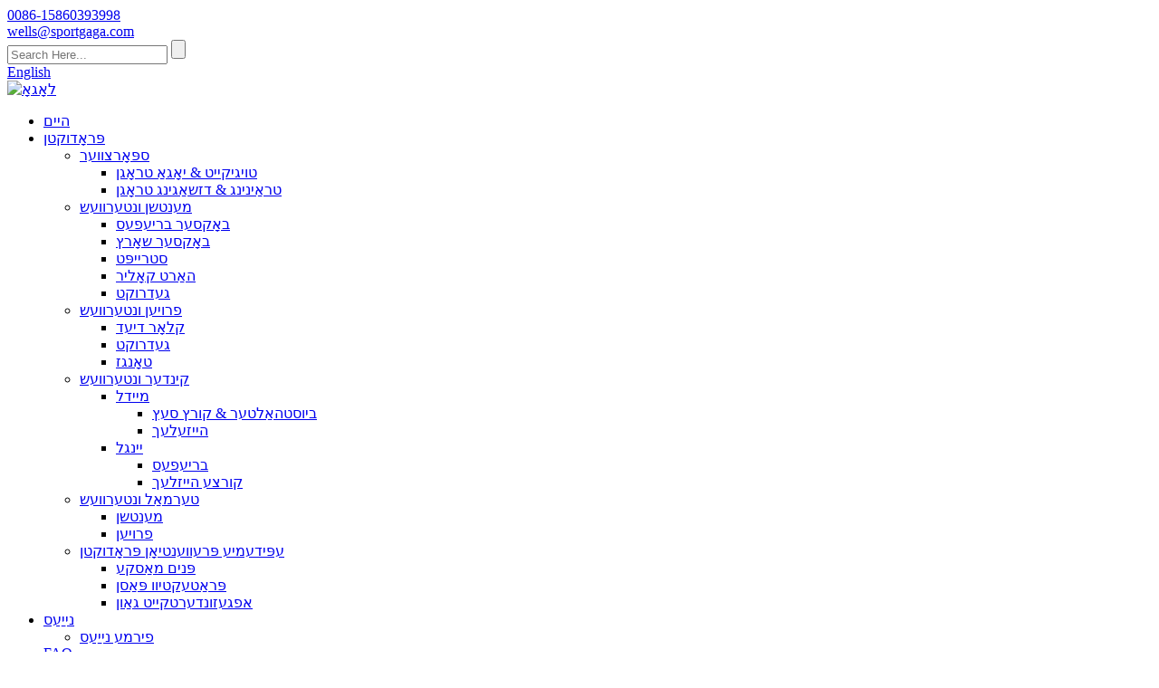

--- FILE ---
content_type: text/html
request_url: http://yi.active-underwear.com/certificate/
body_size: 10989
content:
<!DOCTYPE html> <html dir="ltr" lang="yi"> <head> <title>סערטיפיקאַט - Toptex Garments</title> <meta property="fb:app_id" content="966242223397117" /> <meta http-equiv="Content-Type" content="text/html; charset=UTF-8" /> <meta name="viewport" content="width=device-width,initial-scale=1,minimum-scale=1,maximum-scale=1,user-scalable=no"> <link rel="apple-touch-icon-precomposed" href=""> <meta name="format-detection" content="telephone=no"> <meta name="apple-mobile-web-app-capable" content="yes"> <meta name="apple-mobile-web-app-status-bar-style" content="black"> <meta property="og:url" content="https://www.active-underwear.com/certificate/"/> <meta property="og:title" content="Certificate"/> <meta property="og:description" content="    "/> <meta property="og:type" content="product"/> <meta property="og:site_name" content="https://www.active-underwear.com/"/> <link href="//cdn.goodao.net/active-underwear/style/global/style.css" rel="stylesheet"> <link href="//cdn.goodao.net/active-underwear/style/public/public.css" rel="stylesheet">  <link rel="shortcut icon" href="//cdn.globalso.com/active-underwear/b77e91b4.jpg" /> <meta name="author" content="pat"/> <link rel="alternate" hreflang="fr" href="https://www.active-underwear.com/fr/certificate/" /> <link rel="alternate" hreflang="de" href="https://www.active-underwear.com/de/certificate/" /> <link rel="alternate" hreflang="pt" href="https://www.active-underwear.com/pt/certificate/" /> <link rel="alternate" hreflang="es" href="https://www.active-underwear.com/es/certificate/" /> <link rel="alternate" hreflang="ru" href="https://www.active-underwear.com/ru/certificate/" /> <link rel="alternate" hreflang="ja" href="https://www.active-underwear.com/ja/certificate/" /> <link rel="alternate" hreflang="ko" href="https://www.active-underwear.com/ko/certificate/" /> <link rel="alternate" hreflang="ar" href="https://www.active-underwear.com/ar/certificate/" /> <link rel="alternate" hreflang="ga" href="https://www.active-underwear.com/ga/certificate/" /> <link rel="alternate" hreflang="el" href="https://www.active-underwear.com/el/certificate/" /> <link rel="alternate" hreflang="tr" href="https://www.active-underwear.com/tr/certificate/" /> <link rel="alternate" hreflang="it" href="https://www.active-underwear.com/it/certificate/" /> <link rel="alternate" hreflang="da" href="https://www.active-underwear.com/da/certificate/" /> <link rel="alternate" hreflang="ro" href="https://www.active-underwear.com/ro/certificate/" /> <link rel="alternate" hreflang="id" href="https://www.active-underwear.com/id/certificate/" /> <link rel="alternate" hreflang="cs" href="https://www.active-underwear.com/cs/certificate/" /> <link rel="alternate" hreflang="af" href="https://www.active-underwear.com/af/certificate/" /> <link rel="alternate" hreflang="sv" href="https://www.active-underwear.com/sv/certificate/" /> <link rel="alternate" hreflang="pl" href="https://www.active-underwear.com/pl/certificate/" /> <link rel="alternate" hreflang="eu" href="https://www.active-underwear.com/eu/certificate/" /> <link rel="alternate" hreflang="ca" href="https://www.active-underwear.com/ca/certificate/" /> <link rel="alternate" hreflang="eo" href="https://www.active-underwear.com/eo/certificate/" /> <link rel="alternate" hreflang="hi" href="https://www.active-underwear.com/hi/certificate/" /> <link rel="alternate" hreflang="lo" href="https://www.active-underwear.com/lo/certificate/" /> <link rel="alternate" hreflang="sq" href="https://www.active-underwear.com/sq/certificate/" /> <link rel="alternate" hreflang="am" href="https://www.active-underwear.com/am/certificate/" /> <link rel="alternate" hreflang="hy" href="https://www.active-underwear.com/hy/certificate/" /> <link rel="alternate" hreflang="az" href="https://www.active-underwear.com/az/certificate/" /> <link rel="alternate" hreflang="be" href="https://www.active-underwear.com/be/certificate/" /> <link rel="alternate" hreflang="bn" href="https://www.active-underwear.com/bn/certificate/" /> <link rel="alternate" hreflang="bs" href="https://www.active-underwear.com/bs/certificate/" /> <link rel="alternate" hreflang="bg" href="https://www.active-underwear.com/bg/certificate/" /> <link rel="alternate" hreflang="ceb" href="https://www.active-underwear.com/ceb/certificate/" /> <link rel="alternate" hreflang="ny" href="https://www.active-underwear.com/ny/certificate/" /> <link rel="alternate" hreflang="co" href="https://www.active-underwear.com/co/certificate/" /> <link rel="alternate" hreflang="hr" href="https://www.active-underwear.com/hr/certificate/" /> <link rel="alternate" hreflang="nl" href="https://www.active-underwear.com/nl/certificate/" /> <link rel="alternate" hreflang="et" href="https://www.active-underwear.com/et/certificate/" /> <link rel="alternate" hreflang="tl" href="https://www.active-underwear.com/tl/certificate/" /> <link rel="alternate" hreflang="fi" href="https://www.active-underwear.com/fi/certificate/" /> <link rel="alternate" hreflang="fy" href="https://www.active-underwear.com/fy/certificate/" /> <link rel="alternate" hreflang="gl" href="https://www.active-underwear.com/gl/certificate/" /> <link rel="alternate" hreflang="ka" href="https://www.active-underwear.com/ka/certificate/" /> <link rel="alternate" hreflang="gu" href="https://www.active-underwear.com/gu/certificate/" /> <link rel="alternate" hreflang="ht" href="https://www.active-underwear.com/ht/certificate/" /> <link rel="alternate" hreflang="ha" href="https://www.active-underwear.com/ha/certificate/" /> <link rel="alternate" hreflang="haw" href="https://www.active-underwear.com/haw/certificate/" /> <link rel="alternate" hreflang="iw" href="https://www.active-underwear.com/iw/certificate/" /> <link rel="alternate" hreflang="hmn" href="https://www.active-underwear.com/hmn/certificate/" /> <link rel="alternate" hreflang="hu" href="https://www.active-underwear.com/hu/certificate/" /> <link rel="alternate" hreflang="is" href="https://www.active-underwear.com/is/certificate/" /> <link rel="alternate" hreflang="ig" href="https://www.active-underwear.com/ig/certificate/" /> <link rel="alternate" hreflang="jw" href="https://www.active-underwear.com/jw/certificate/" /> <link rel="alternate" hreflang="kn" href="https://www.active-underwear.com/kn/certificate/" /> <link rel="alternate" hreflang="kk" href="https://www.active-underwear.com/kk/certificate/" /> <link rel="alternate" hreflang="km" href="https://www.active-underwear.com/km/certificate/" /> <link rel="alternate" hreflang="ku" href="https://www.active-underwear.com/ku/certificate/" /> <link rel="alternate" hreflang="ky" href="https://www.active-underwear.com/ky/certificate/" /> <link rel="alternate" hreflang="la" href="https://www.active-underwear.com/la/certificate/" /> <link rel="alternate" hreflang="lv" href="https://www.active-underwear.com/lv/certificate/" /> <link rel="alternate" hreflang="lt" href="https://www.active-underwear.com/lt/certificate/" /> <link rel="alternate" hreflang="lb" href="https://www.active-underwear.com/lb/certificate/" /> <link rel="alternate" hreflang="mk" href="https://www.active-underwear.com/mk/certificate/" /> <link rel="alternate" hreflang="mg" href="https://www.active-underwear.com/mg/certificate/" /> <link rel="alternate" hreflang="ms" href="https://www.active-underwear.com/ms/certificate/" /> <link rel="alternate" hreflang="ml" href="https://www.active-underwear.com/ml/certificate/" /> <link rel="alternate" hreflang="mt" href="https://www.active-underwear.com/mt/certificate/" /> <link rel="alternate" hreflang="mi" href="https://www.active-underwear.com/mi/certificate/" /> <link rel="alternate" hreflang="mr" href="https://www.active-underwear.com/mr/certificate/" /> <link rel="alternate" hreflang="mn" href="https://www.active-underwear.com/mn/certificate/" /> <link rel="alternate" hreflang="my" href="https://www.active-underwear.com/my/certificate/" /> <link rel="alternate" hreflang="ne" href="https://www.active-underwear.com/ne/certificate/" /> <link rel="alternate" hreflang="no" href="https://www.active-underwear.com/no/certificate/" /> <link rel="alternate" hreflang="ps" href="https://www.active-underwear.com/ps/certificate/" /> <link rel="alternate" hreflang="fa" href="https://www.active-underwear.com/fa/certificate/" /> <link rel="alternate" hreflang="pa" href="https://www.active-underwear.com/pa/certificate/" /> <link rel="alternate" hreflang="sr" href="https://www.active-underwear.com/sr/certificate/" /> <link rel="alternate" hreflang="st" href="https://www.active-underwear.com/st/certificate/" /> <link rel="alternate" hreflang="si" href="https://www.active-underwear.com/si/certificate/" /> <link rel="alternate" hreflang="sk" href="https://www.active-underwear.com/sk/certificate/" /> <link rel="alternate" hreflang="sl" href="https://www.active-underwear.com/sl/certificate/" /> <link rel="alternate" hreflang="so" href="https://www.active-underwear.com/so/certificate/" /> <link rel="alternate" hreflang="sm" href="https://www.active-underwear.com/sm/certificate/" /> <link rel="alternate" hreflang="gd" href="https://www.active-underwear.com/gd/certificate/" /> <link rel="alternate" hreflang="sn" href="https://www.active-underwear.com/sn/certificate/" /> <link rel="alternate" hreflang="sd" href="https://www.active-underwear.com/sd/certificate/" /> <link rel="alternate" hreflang="su" href="https://www.active-underwear.com/su/certificate/" /> <link rel="alternate" hreflang="sw" href="https://www.active-underwear.com/sw/certificate/" /> <link rel="alternate" hreflang="tg" href="https://www.active-underwear.com/tg/certificate/" /> <link rel="alternate" hreflang="ta" href="https://www.active-underwear.com/ta/certificate/" /> <link rel="alternate" hreflang="te" href="https://www.active-underwear.com/te/certificate/" /> <link rel="alternate" hreflang="th" href="https://www.active-underwear.com/th/certificate/" /> <link rel="alternate" hreflang="uk" href="https://www.active-underwear.com/uk/certificate/" /> <link rel="alternate" hreflang="ur" href="https://www.active-underwear.com/ur/certificate/" /> <link rel="alternate" hreflang="uz" href="https://www.active-underwear.com/uz/certificate/" /> <link rel="alternate" hreflang="vi" href="https://www.active-underwear.com/vi/certificate/" /> <link rel="alternate" hreflang="cy" href="https://www.active-underwear.com/cy/certificate/" /> <link rel="alternate" hreflang="xh" href="https://www.active-underwear.com/xh/certificate/" /> <link rel="alternate" hreflang="yi" href="https://www.active-underwear.com/yi/certificate/" /> <link rel="alternate" hreflang="yo" href="https://www.active-underwear.com/yo/certificate/" /> <link rel="alternate" hreflang="zu" href="https://www.active-underwear.com/zu/certificate/" /> <link href="//cdn.globalso.com/hide_search.css" rel="stylesheet"/><link href="//www.active-underwear.com/style/yi.html.css" rel="stylesheet"/></head> <body> <section class="container"> <header class="head-wrapper">   <nav class="gm-sep topbar">     <section class="layout">        <!--联系方式-->       <div class="gm-sep head-contact">                 <div class="head-phone"> <a href="tel:0086-15860393998"><span>0086-15860393998</span></a> </div>                         <div class="head-email"> <a href="mailto:wells@sportgaga.com"><span>           wells@sportgaga.com          </span></a> </div>               </div>       <!--联系方式完-->              <div class="head-right">         <section class="head-search-wrap wrap-hide">           <section class="head-search">             <form  action="/search.php" method="get">               <input class="search-ipt" type="text" placeholder="Search Here..." name="s" id="s" />               <input type="hidden" name="cat" value="490"/>               <input class="search-btn" type="submit" id="searchsubmit" value="" />             </form>           </section>           <span class="search-title"></span> </section>         <div class="change-language ensemble">   <div class="change-language-info">     <div class="change-language-title medium-title">        <div class="language-flag language-flag-en"><a href="https://www.active-underwear.com/"><b class="country-flag"></b><span>English</span> </a></div>        <b class="language-icon"></b>      </div> 	<div class="change-language-cont sub-content">         <div class="empty"></div>     </div>   </div> </div> <!--theme008-->      </div>     </section>   </nav>   <nav class="nav-bar">     <section class="nav-wrap">       <div class="logo"><a href="/">                 <img src="//cdn.globalso.com/active-underwear/b77e91b41.png" alt="לאָגאָ">                 </a></div>       <ul class="nav">         <li><a href="/">היים</a></li> <li><a href="/products/">פּראָדוקטן</a> <ul class="sub-menu"> 	<li><a href="/sportswear/">ספּאָרצווער</a> 	<ul class="sub-menu"> 		<li><a href="/fitness-yoga-wear/">טויגיקייט &amp; יאָגאַ טראָגן</a></li> 		<li><a href="/training-jogging-wear/">טראַינינג &amp; דזשאַגינג טראָגן</a></li> 	</ul> </li> 	<li><a href="/men-underwear/">מענטשן ונטערוועש</a> 	<ul class="sub-menu"> 		<li><a href="/boxer-briefs/">באָקסער בריעפעס</a></li> 		<li><a href="/boxer-shorts/">באָקסער שאָרץ</a></li> 		<li><a href="/striped/">סטרייפּט</a></li> 		<li><a href="/solid-color/">האַרט קאָליר</a></li> 		<li><a href="/printed/">געדרוקט</a></li> 	</ul> </li> 	<li><a href="/women-underwear/">פרויען ונטערוועש</a> 	<ul class="sub-menu"> 		<li><a href="/plain-dyed/">קלאָר דיעד</a></li> 		<li><a href="/printed-women-underwear/">געדרוקט</a></li> 		<li><a href="/thongs/">טאָנגז</a></li> 	</ul> </li> 	<li><a href="/children-underwear/">קינדער ונטערוועש</a> 	<ul class="sub-menu"> 		<li><a href="/girl/">מיידל</a> 		<ul class="sub-menu"> 			<li><a href="/bra-brief-sets/">ביוסטהאַלטער &amp; קורץ סעץ</a></li> 			<li><a href="/panties/">הייזעלעך</a></li> 		</ul> </li> 		<li><a href="/boy/">יינגל</a> 		<ul class="sub-menu"> 			<li><a href="/briefs/">בריעפעס</a></li> 			<li><a href="/shorts/">קורצע הייזלעך</a></li> 		</ul> </li> 	</ul> </li> 	<li><a href="/thermal-underwear/">טערמאַל ונטערוועש</a> 	<ul class="sub-menu"> 		<li><a href="/men/">מענטשן</a></li> 		<li><a href="/women/">פרויען</a></li> 	</ul> </li> 	<li><a href="/epidemic-prevention-products/">עפּידעמיע פּרעווענטיאָן פּראָדוקטן</a> 	<ul class="sub-menu"> 		<li><a href="/face-mask/">פּנים מאַסקע</a></li> 		<li><a href="/protective-suit/">פּראַטעקטיוו פּאַסן</a></li> 		<li><a href="/isolation-gown/">אפגעזונדערטקייט גאַון</a></li> 	</ul> </li> </ul> </li> <li><a href="/news/">נייַעס</a> <ul class="sub-menu"> 	<li><a href="/news_catalog/company-news/">פירמע נייַעס</a></li> </ul> </li> <li><a href="/faqs/">FAQ</a></li> <li class="current-menu-ancestor current-menu-parent"><a href="/about-us/">וועגן אונז</a> <ul class="sub-menu"> 	<li class="nav-current"><a href="/certificate/">סערטיפיקאַט</a></li> </ul> </li> <li><a href="/contact-us/">רוף אונז</a></li>       </ul>     </section>   </nav> </header>     	 	   <nav class="path-bar">           <ul class="path-nav">              <li> <a itemprop="breadcrumb" href="/">היים</a></li><li> <a href="#">סערטיפיקאַט</a></li>           </ul>        </nav> <section class="page-layout"> 	      <section class="layout">        <div class="main-tit-bar">          <h1 class="title">סערטיפיקאַט</h1>       </div>         <article class="entry blog-article"> <div class="fl-builder-content fl-builder-content-1972 fl-builder-content-primary fl-builder-global-templates-locked" data-post-id="1972"><div class="fl-row fl-row-full-width fl-row-bg-none fl-node-5da7c9d1c5ea1" data-node="5da7c9d1c5ea1"> 	<div class="fl-row-content-wrap"> 				<div class="fl-row-content fl-row-full-width fl-node-content"> 		 <div class="fl-col-group fl-node-5da7c9d1c8204" data-node="5da7c9d1c8204"> 			<div class="fl-col fl-node-5da7c9d1c851b fl-col-small" data-node="5da7c9d1c851b" style="width: 33.33%;"> 	<div class="fl-col-content fl-node-content"> 	<div class="fl-module fl-module-rich-text fl-node-5da7c9ec5b0fd" data-node="5da7c9ec5b0fd" data-animation-delay="0.0"> 	<div class="fl-module-content fl-node-content"> 		<div class="fl-rich-text"> 	<p><a href="//www.active-underwear.com/uploads/1100b7ec.png"><img class="alignnone size-full wp-image-1979" alt="certificate35" src="//www.active-underwear.com/uploads/1100b7ec.png" /></a></p> </div>	</div> </div>	</div> </div>			<div class="fl-col fl-node-5da7c9d1c857a fl-col-small" data-node="5da7c9d1c857a" style="width: 33.33%;"> 	<div class="fl-col-content fl-node-content"> 	<div class="fl-module fl-module-rich-text fl-node-5da7ca1764397" data-node="5da7ca1764397" data-animation-delay="0.0"> 	<div class="fl-module-content fl-node-content"> 		<div class="fl-rich-text"> 	<p><a href="//www.active-underwear.com/uploads/5541504f.png"><img class="alignnone size-full wp-image-1979" alt="certificate35" src="//www.active-underwear.com/uploads/5541504f.png" /></a></p> </div>	</div> </div>	</div> </div>			<div class="fl-col fl-node-5da7c9d1c85ef fl-col-small" data-node="5da7c9d1c85ef" style="width: 33.33%;"> 	<div class="fl-col-content fl-node-content"> 	<div class="fl-module fl-module-rich-text fl-node-5da7ca2b09891" data-node="5da7ca2b09891" data-animation-delay="0.0"> 	<div class="fl-module-content fl-node-content"> 		<div class="fl-rich-text"> 	<p><a href="//www.active-underwear.com/uploads/1f672a7e.png"><img class="alignnone size-full wp-image-1979" alt="certificate35" src="//www.active-underwear.com/uploads/1f672a7e.png" /></a></p> </div>	</div> </div>	</div> </div>	</div>  <div class="fl-col-group fl-node-5da7ca38e000f" data-node="5da7ca38e000f"> 			<div class="fl-col fl-node-5da7ca38e030e fl-col-has-cols" data-node="5da7ca38e030e" style="width: 100%;"> 	<div class="fl-col-content fl-node-content"> 	<div class="fl-module fl-module-rich-text fl-node-5da7ca3c1f660" data-node="5da7ca3c1f660" data-animation-delay="0.0"> 	<div class="fl-module-content fl-node-content"> 		<div class="fl-rich-text"> 	<p><a href="//www.active-underwear.com/uploads/b565a007.png"><img class="alignnone size-full wp-image-1979" alt="certificate35" src="//www.active-underwear.com/uploads/b565a007.png" /></a></p> </div>	</div> </div> <div class="fl-col-group fl-node-5da7ca4dbb5e0 fl-col-group-nested" data-node="5da7ca4dbb5e0"> 			<div class="fl-col fl-node-5da7ca4dbb907 fl-col-small" data-node="5da7ca4dbb907" style="width: 33.33%;"> 	<div class="fl-col-content fl-node-content"> 	<div class="fl-module fl-module-rich-text fl-node-5da7ca5bce6b7" data-node="5da7ca5bce6b7" data-animation-delay="0.0"> 	<div class="fl-module-content fl-node-content"> 		<div class="fl-rich-text"> 	<p><a href="//www.active-underwear.com/uploads/43c8003a.png"><img class="alignnone size-full wp-image-1979" alt="certificate35" src="//www.active-underwear.com/uploads/43c8003a.png" /></a></p> </div>	</div> </div>	</div> </div>			<div class="fl-col fl-node-5da7ca4dbb953 fl-col-small" data-node="5da7ca4dbb953" style="width: 33.33%;"> 	<div class="fl-col-content fl-node-content"> 	<div class="fl-module fl-module-rich-text fl-node-5da7ca6f0dd37" data-node="5da7ca6f0dd37" data-animation-delay="0.0"> 	<div class="fl-module-content fl-node-content"> 		<div class="fl-rich-text"> 	<p><a href="//www.active-underwear.com/uploads/2d3af83a.png"><img class="alignnone size-full wp-image-1979" alt="certificate35" src="//www.active-underwear.com/uploads/2d3af83a.png" /></a></p> </div>	</div> </div>	</div> </div>			<div class="fl-col fl-node-5da7ca4dbb999 fl-col-small" data-node="5da7ca4dbb999" style="width: 33.33%;"> 	<div class="fl-col-content fl-node-content"> 	<div class="fl-module fl-module-rich-text fl-node-5da7ca85cee08" data-node="5da7ca85cee08" data-animation-delay="0.0"> 	<div class="fl-module-content fl-node-content"> 		<div class="fl-rich-text"> 	<p><a href="//www.active-underwear.com/uploads/fc91b12f.png"><img class="alignnone size-full wp-image-1979" alt="certificate35" src="//www.active-underwear.com/uploads/fc91b12f.png" /></a></p> </div>	</div> </div>	</div> </div>	</div> 	</div> </div>	</div> 		</div> 	</div> </div></div>  <div class="clear"></div>       </article>  		 <hr>             </section> </section> <footer class="foot-wrapper">     <section class="company-synopses-wrap">       <section class="gm-sep layout">         <ul class="gm-sep company-synopses">                    <li class="synopsis-item">             <div class="item-wrap">               <div class="item-img"> <a href="/contact-us/"><img src="//cdn.globalso.com/active-underwear/fa467e3f.png" alt="ייַנטיילן"/></a></div>               <div class="item-info">                 <h2 class="item-tit">ייַנטיילן</h2>                 <div class="item-title"></div>               </div>             </div>           </li>                     <li class="synopsis-item">             <div class="item-wrap">               <div class="item-img"> <a href="/contact-us/"><img src="//cdn.globalso.com/active-underwear/a95e6c9c.png" alt="טראנספארט"/></a></div>               <div class="item-info">                 <h2 class="item-tit">טראנספארט</h2>                 <div class="item-title"></div>               </div>             </div>           </li>                     <li class="synopsis-item">             <div class="item-wrap">               <div class="item-img"> <a href="/contact-us/"><img src="//cdn.globalso.com/active-underwear/f8f79894.png" alt="איינריכטונגען"/></a></div>               <div class="item-info">                 <h2 class="item-tit">איינריכטונגען</h2>                 <div class="item-title"></div>               </div>             </div>           </li>                   </ul>       </section>     </section>     <section class="foot-items">       <section class="layout">         <section class="foot-item foot-contact foot-item-hide">           <h2 class="foot-tit"><span>קאָנטאַקט</span> Us</h2>           <div class="foot-cont">             <ul>               <li class="foot-addr">No.32 meitai Rd., Qingmeng ינדוסטריאַל שטח, 362005, קוואַנזשאָו, פודזשיאַן, טשיינאַ</li>              <li class="foot-phone">טעלעפאָן: 0086-15860393998</li>             <li class="foot-email">E- בריוו:<a href="mailto:wells@sportgaga.com">wells@sportgaga.com</a></li>                          <li class="foot-sky">ווהאַצאַפּפּ: 0086-15860393998</li>            </ul>           </div>         </section>         <section class="foot-item foot-inquiry foot-item-hide">           <h2 class="foot-tit"><span>אָנפרעג</span>פֿאַר פּרייז רשימה</h2>           <div class="foot-cont">             <p>פֿאַר ינקוועריז וועגן אונדזער פּראָדוקטן אָדער פּרייסליסט, ביטע לאָזן אונדז דיין E- בריוו און מיר וועלן זיין קאָנטאַקט אין 24 שעה.</p>             <div class="subscribe">               <div class="subscribe-form"> <a class="email inquiryfoot" href="javascript:" onclick="showMsgPop();" >אָנפרעג איצט</a> </div>             </div>           </div>         </section>         <section class="foot-item foot-blog">           <h2 class="foot-tit"><span>לעצט</span>נייַעס</h2>           <div class="foot-cont">             <div class="blog-slides">               <ul>                               <li class="foot-blog-item">                   <div class="blog-cont">                                        <div class="blog-cont-detail"> <span class="blog-cont-time">30/03/20</span>                       <h4 class="blog-cont-title"><a href="/news/canton-fair-booth-no-is-6-1-i-27-welcom-visit-us-looking-forward-see-you">קאַנטאָן יריד בוט קיין איז 6.1 איך 27, באַגריסונג ...</a></h4>                     </div>                   </div>                 </li>                                 <li class="foot-blog-item">                   <div class="blog-cont">                                        <div class="blog-cont-detail"> <span class="blog-cont-time">30/03/20</span>                       <h4 class="blog-cont-title"><a href="/news/factory-in-cambodia-and-china">פאַבריק אין קאַמבאָדיאַ און טשיינאַ</a></h4>                     </div>                   </div>                 </li>                               </ul>             </div>           </div>         </section>       </section>     </section>     <div class="copyright">       <section class="layout"><div class="transall"></div>© קאַפּירייט - 2010-2020: כל הזכויות שמורות.<a href="/featured/">הייס פּראָדוקטן</a> - <a href="/sitemap.xml">סיטעמאַפּ</a> - <a href="https://m.active-underwear.com">AMP מאָביל</a> <a href='/88polyester-12spandex-underwear/' title='88%Polyester 12%Spandex Underwear'>88% פּאָליעסטער 12% ספּאַנדעקס ונטערוועש</a>,  <a href='/washable-incontinence-underwear/' title='Washable Incontinence Underwear'>וואַשעוודיק ינקאַנטאַנאַנס ונטערוועש</a>,  <a href='/bikini-underwear/' title='Bikini Underwear'>ביקיני ונטערוועש</a>,  <a href='/split-underwear/' title='Split Underwear'>שפּאַלטן ונטערוועש</a>,  <a href='/reactive-printing-underwear/' title='Reactive Printing Underwear'>ריאַקטיווע פּרינטינג ונטערוועש</a>,  <a href='/silicone-underwear-buttocks/' title='Silicone Underwear Buttocks'>סיליקאָנע ונטערוועש הינטן</a>,         <ul class="gm-sep head-social">                    <li><a target="_blank" href=""><img src="//cdn.globalso.com/active-underwear/79b9cdba.png" alt="serv-icon-14"></a></li>                      <li><a target="_blank" href=""><img src="//cdn.globalso.com/active-underwear/0e9d9e24.png" alt="serv-icon-13"></a></li>                      <li><a target="_blank" href=""><img src="//cdn.globalso.com/active-underwear/ae1cc8a1.png" alt="serv-icon-11"></a></li>                      <li><a target="_blank" href=""><img src="//cdn.globalso.com/active-underwear/1a3ffb8c.png" alt="סערוו-ייקאַן-10"></a></li>                    </ul>       </section>     </div>   </footer>                                              <aside class="scrollsidebar" id="scrollsidebar">    <section class="side_content">     <div class="side_list">     	<header class="hd"><img src="//cdn.globalso.com/title_pic.png" alt="אָנליין ינוארי"/></header>         <div class="cont"> 		<li><a class="email" href="javascript:" onclick="showMsgPop();">שיקן בליצפּאָסט</a></li>                 <li> <span style="margin-left:7%"><img src="//www.active-underwear.com/uploads/whatsapp.png"></span><a style="margin-top: -29%" target="_blank" class="whatsapp" href="https://api.whatsapp.com/send?phone=+8615860393998">ווהאַצאַפּפּ</a></li>                   	     </div> 		                       <div class="side_title"><a  class="close_btn"><span>x</span></a></div>     </div>   </section>   <div class="show_btn"></div> </aside>             <section class="inquiry-pop-bd">            <section class="inquiry-pop">                 <i class="ico-close-pop" onclick="hideMsgPop();"></i>  <script type="text/javascript" src="//www.globalso.site/form.js"></script>            </section> </section>  <script type="text/javascript" src="//cdn.goodao.net/active-underwear/style/global/js/jquery.min.js"></script> <script type="text/javascript" src="//cdn.goodao.net/active-underwear/style/global/js/common.js"></script> <!--[if lt IE 9]> <script src="//cdn.goodao.net/active-underwear/style/global/js/html5.js"></script> <![endif]--> </section> <script>
function getCookie(name) {
    var arg = name + "=";
    var alen = arg.length;
    var clen = document.cookie.length;
    var i = 0;
    while (i < clen) {
        var j = i + alen;
        if (document.cookie.substring(i, j) == arg) return getCookieVal(j);
        i = document.cookie.indexOf(" ", i) + 1;
        if (i == 0) break;
    }
    return null;
}
function setCookie(name, value) {
    var expDate = new Date();
    var argv = setCookie.arguments;
    var argc = setCookie.arguments.length;
    var expires = (argc > 2) ? argv[2] : null;
    var path = (argc > 3) ? argv[3] : null;
    var domain = (argc > 4) ? argv[4] : null;
    var secure = (argc > 5) ? argv[5] : false;
    if (expires != null) {
        expDate.setTime(expDate.getTime() + expires);
    }
    document.cookie = name + "=" + escape(value) + ((expires == null) ? "": ("; expires=" + expDate.toUTCString())) + ((path == null) ? "": ("; path=" + path)) + ((domain == null) ? "": ("; domain=" + domain)) + ((secure == true) ? "; secure": "");
}
function getCookieVal(offset) {
    var endstr = document.cookie.indexOf(";", offset);
    if (endstr == -1) endstr = document.cookie.length;
    return unescape(document.cookie.substring(offset, endstr));
}

var firstshow = 0;
var cfstatshowcookie = getCookie('easyiit_stats');
if (cfstatshowcookie != 1) {
    a = new Date();
    h = a.getHours();
    m = a.getMinutes();
    s = a.getSeconds();
    sparetime = 1000 * 60 * 60 * 24 * 1 - (h * 3600 + m * 60 + s) * 1000 - 1;
    setCookie('easyiit_stats', 1, sparetime, '/');
    firstshow = 1;
}
if (!navigator.cookieEnabled) {
    firstshow = 0;
}
var referrer = escape(document.referrer);
var currweb = escape(location.href);
var screenwidth = screen.width;
var screenheight = screen.height;
var screencolordepth = screen.colorDepth;
$(function($){
   $.get("/statistic.php", { action:'stats_init', assort:0, referrer:referrer, currweb:currweb , firstshow:firstshow ,screenwidth:screenwidth, screenheight: screenheight, screencolordepth: screencolordepth, ranstr: Math.random()},function(data){}, "json");
			
});
</script> <script type="text/javascript">

if(typeof jQuery == 'undefined' || typeof jQuery.fn.on == 'undefined') {
	document.write('<script src="https://www.active-underwear.com/wp-content/plugins/bb-plugin/js/jquery.js"><\/script>');
	document.write('<script src="https://www.active-underwear.com/wp-content/plugins/bb-plugin/js/jquery.migrate.min.js"><\/script>');
}

</script><link rel='stylesheet' id='fl-builder-layout-1972-css'  href='https://www.active-underwear.com/uploads/bb-plugin/cache/1972-layout.css?ver=fdc02b2a19b80e58591b217363159bc0' type='text/css' media='all' />   <script type='text/javascript' src='https://www.active-underwear.com/uploads/bb-plugin/cache/1972-layout.js?ver=fdc02b2a19b80e58591b217363159bc0'></script> <script type="text/javascript">/*<![CDATA[*/var _prisna_translate=_prisna_translate||{languages:["en","fr","es","de","ru","ar","ko","ja","it","pt","ga","da","id","tr","sv","ro","pl","cs","eu","ca","eo","hi","el","ms","sr","sw","th","vi","cy","sk","lv","mt","hu","gl","gu","et","bn","sq","be","nl","tl","is","ht","lt","no","sl","ta","uk","yi","ur","te","fa","mk","kn","iw","fi","hr","bg","az","ka","af","st","si","so","su","tg","uz","yo","zu","pa","jw","kk","km","ceb","ny","lo","la","mg","ml","mi","mn","mr","my","ne","ig","hmn","ha","bs","hy","zh-TW","zh-CN","am","fy","co","ku","ps","lb","ky","sm","gd","sn","sd","xh","haw"],scrollBarLanguages:"15",flags:false,shortNames:true,targetSelector:"body,title",locationWidget:false,location:".transall",translateAttributes:true,translateTitleAttribute:true,translateAltAttribute:true,translatePlaceholderAttribute:true,translateMetaTags:"keywords,description,og:title,og:description,og:locale,og:url",localStorage:true,localStorageExpires:"1",backgroundColor:"transparent",fontColor:"transparent",nativeLanguagesNames:{"id":"Bahasa Indonesia","bs":"\u0431\u043e\u0441\u0430\u043d\u0441\u043a\u0438","my":"\u1019\u103c\u1014\u103a\u1019\u102c\u1018\u102c\u101e\u102c","kk":"\u049a\u0430\u0437\u0430\u049b","km":"\u1797\u17b6\u179f\u17b6\u1781\u17d2\u1798\u17c2\u179a","lo":"\u0e9e\u0eb2\u0eaa\u0eb2\u0ea5\u0eb2\u0ea7","mn":"\u041c\u043e\u043d\u0433\u043e\u043b \u0445\u044d\u043b","tg":"\u0422\u043e\u04b7\u0438\u043a\u04e3","ca":"Catal\u00e0","uz":"O\u02bbzbekcha","yo":"\u00c8d\u00e8 Yor\u00f9b\u00e1","si":"\u0dc3\u0dd2\u0d82\u0dc4\u0dbd","ne":"\u0928\u0947\u092a\u093e\u0932\u0940","pa":"\u0a2a\u0a70\u0a1c\u0a3e\u0a2c\u0a40","cs":"\u010ce\u0161tina","mr":"\u092e\u0930\u093e\u0920\u0940","ml":"\u0d2e\u0d32\u0d2f\u0d3e\u0d33\u0d02","hy":"\u0570\u0561\u0575\u0565\u0580\u0565\u0576","da":"Dansk","de":"Deutsch","es":"Espa\u00f1ol","fr":"Fran\u00e7ais","hr":"Hrvatski","it":"Italiano","lv":"Latvie\u0161u","lt":"Lietuvi\u0173","hu":"Magyar","nl":"Nederlands","no":"Norsk\u200e","pl":"Polski","pt":"Portugu\u00eas","ro":"Rom\u00e2n\u0103","sk":"Sloven\u010dina","sl":"Sloven\u0161\u010dina","fi":"Suomi","sv":"Svenska","tr":"T\u00fcrk\u00e7e","vi":"Ti\u1ebfng Vi\u1ec7t","el":"\u0395\u03bb\u03bb\u03b7\u03bd\u03b9\u03ba\u03ac","ru":"\u0420\u0443\u0441\u0441\u043a\u0438\u0439","sr":"\u0421\u0440\u043f\u0441\u043a\u0438","uk":"\u0423\u043a\u0440\u0430\u0457\u043d\u0441\u044c\u043a\u0430","bg":"\u0411\u044a\u043b\u0433\u0430\u0440\u0441\u043a\u0438","iw":"\u05e2\u05d1\u05e8\u05d9\u05ea","ar":"\u0627\u0644\u0639\u0631\u0628\u064a\u0629","fa":"\u0641\u0627\u0631\u0633\u06cc","hi":"\u0939\u093f\u0928\u094d\u0926\u0940","tl":"Tagalog","th":"\u0e20\u0e32\u0e29\u0e32\u0e44\u0e17\u0e22","mt":"Malti","sq":"Shqip","eu":"Euskara","bn":"\u09ac\u09be\u0982\u09b2\u09be","be":"\u0431\u0435\u043b\u0430\u0440\u0443\u0441\u043a\u0430\u044f \u043c\u043e\u0432\u0430","et":"Eesti Keel","gl":"Galego","ka":"\u10e5\u10d0\u10e0\u10d7\u10e3\u10da\u10d8","gu":"\u0a97\u0ac1\u0a9c\u0ab0\u0abe\u0aa4\u0ac0","ht":"Krey\u00f2l Ayisyen","is":"\u00cdslenska","ga":"Gaeilge","kn":"\u0c95\u0ca8\u0ccd\u0ca8\u0ca1","mk":"\u043c\u0430\u043a\u0435\u0434\u043e\u043d\u0441\u043a\u0438","ms":"Bahasa Melayu","sw":"Kiswahili","yi":"\u05f2\u05b4\u05d3\u05d9\u05e9","ta":"\u0ba4\u0bae\u0bbf\u0bb4\u0bcd","te":"\u0c24\u0c46\u0c32\u0c41\u0c17\u0c41","ur":"\u0627\u0631\u062f\u0648","cy":"Cymraeg","zh-CN":"\u4e2d\u6587\uff08\u7b80\u4f53\uff09\u200e","zh-TW":"\u4e2d\u6587\uff08\u7e41\u9ad4\uff09\u200e","ja":"\u65e5\u672c\u8a9e","ko":"\ud55c\uad6d\uc5b4","am":"\u12a0\u121b\u122d\u129b","haw":"\u014clelo Hawai\u02bbi","ky":"\u043a\u044b\u0440\u0433\u044b\u0437\u0447\u0430","lb":"L\u00ebtzebuergesch","ps":"\u067e\u069a\u062a\u0648\u200e","sd":"\u0633\u0646\u068c\u064a"},home:"\/",clsKey: "3bf380c55f2f34fb99c0c54863ff3e57"};/*]]>*/</script><ul class="prisna-wp-translate-seo" id="prisna-translator-seo"><li class="language-flag language-flag-fr"><a href="https://www.active-underwear.com/fr/certificate/" title="French"><b class="country-flag"></b><span>French</span></a></li><li class="language-flag language-flag-de"><a href="https://www.active-underwear.com/de/certificate/" title="German"><b class="country-flag"></b><span>German</span></a></li><li class="language-flag language-flag-pt"><a href="https://www.active-underwear.com/pt/certificate/" title="Portuguese"><b class="country-flag"></b><span>Portuguese</span></a></li><li class="language-flag language-flag-es"><a href="https://www.active-underwear.com/es/certificate/" title="Spanish"><b class="country-flag"></b><span>Spanish</span></a></li><li class="language-flag language-flag-ru"><a href="https://www.active-underwear.com/ru/certificate/" title="Russian"><b class="country-flag"></b><span>Russian</span></a></li><li class="language-flag language-flag-ja"><a href="https://www.active-underwear.com/ja/certificate/" title="Japanese"><b class="country-flag"></b><span>Japanese</span></a></li><li class="language-flag language-flag-ko"><a href="https://www.active-underwear.com/ko/certificate/" title="Korean"><b class="country-flag"></b><span>Korean</span></a></li><li class="language-flag language-flag-ar"><a href="https://www.active-underwear.com/ar/certificate/" title="Arabic"><b class="country-flag"></b><span>Arabic</span></a></li><li class="language-flag language-flag-ga"><a href="https://www.active-underwear.com/ga/certificate/" title="Irish"><b class="country-flag"></b><span>Irish</span></a></li><li class="language-flag language-flag-el"><a href="https://www.active-underwear.com/el/certificate/" title="Greek"><b class="country-flag"></b><span>Greek</span></a></li><li class="language-flag language-flag-tr"><a href="https://www.active-underwear.com/tr/certificate/" title="Turkish"><b class="country-flag"></b><span>Turkish</span></a></li><li class="language-flag language-flag-it"><a href="https://www.active-underwear.com/it/certificate/" title="Italian"><b class="country-flag"></b><span>Italian</span></a></li><li class="language-flag language-flag-da"><a href="https://www.active-underwear.com/da/certificate/" title="Danish"><b class="country-flag"></b><span>Danish</span></a></li><li class="language-flag language-flag-ro"><a href="https://www.active-underwear.com/ro/certificate/" title="Romanian"><b class="country-flag"></b><span>Romanian</span></a></li><li class="language-flag language-flag-id"><a href="https://www.active-underwear.com/id/certificate/" title="Indonesian"><b class="country-flag"></b><span>Indonesian</span></a></li><li class="language-flag language-flag-cs"><a href="https://www.active-underwear.com/cs/certificate/" title="Czech"><b class="country-flag"></b><span>Czech</span></a></li><li class="language-flag language-flag-af"><a href="https://www.active-underwear.com/af/certificate/" title="Afrikaans"><b class="country-flag"></b><span>Afrikaans</span></a></li><li class="language-flag language-flag-sv"><a href="https://www.active-underwear.com/sv/certificate/" title="Swedish"><b class="country-flag"></b><span>Swedish</span></a></li><li class="language-flag language-flag-pl"><a href="https://www.active-underwear.com/pl/certificate/" title="Polish"><b class="country-flag"></b><span>Polish</span></a></li><li class="language-flag language-flag-eu"><a href="https://www.active-underwear.com/eu/certificate/" title="Basque"><b class="country-flag"></b><span>Basque</span></a></li><li class="language-flag language-flag-ca"><a href="https://www.active-underwear.com/ca/certificate/" title="Catalan"><b class="country-flag"></b><span>Catalan</span></a></li><li class="language-flag language-flag-eo"><a href="https://www.active-underwear.com/eo/certificate/" title="Esperanto"><b class="country-flag"></b><span>Esperanto</span></a></li><li class="language-flag language-flag-hi"><a href="https://www.active-underwear.com/hi/certificate/" title="Hindi"><b class="country-flag"></b><span>Hindi</span></a></li><li class="language-flag language-flag-lo"><a href="https://www.active-underwear.com/lo/certificate/" title="Lao"><b class="country-flag"></b><span>Lao</span></a></li><li class="language-flag language-flag-sq"><a href="https://www.active-underwear.com/sq/certificate/" title="Albanian"><b class="country-flag"></b><span>Albanian</span></a></li><li class="language-flag language-flag-am"><a href="https://www.active-underwear.com/am/certificate/" title="Amharic"><b class="country-flag"></b><span>Amharic</span></a></li><li class="language-flag language-flag-hy"><a href="https://www.active-underwear.com/hy/certificate/" title="Armenian"><b class="country-flag"></b><span>Armenian</span></a></li><li class="language-flag language-flag-az"><a href="https://www.active-underwear.com/az/certificate/" title="Azerbaijani"><b class="country-flag"></b><span>Azerbaijani</span></a></li><li class="language-flag language-flag-be"><a href="https://www.active-underwear.com/be/certificate/" title="Belarusian"><b class="country-flag"></b><span>Belarusian</span></a></li><li class="language-flag language-flag-bn"><a href="https://www.active-underwear.com/bn/certificate/" title="Bengali"><b class="country-flag"></b><span>Bengali</span></a></li><li class="language-flag language-flag-bs"><a href="https://www.active-underwear.com/bs/certificate/" title="Bosnian"><b class="country-flag"></b><span>Bosnian</span></a></li><li class="language-flag language-flag-bg"><a href="https://www.active-underwear.com/bg/certificate/" title="Bulgarian"><b class="country-flag"></b><span>Bulgarian</span></a></li><li class="language-flag language-flag-ceb"><a href="https://www.active-underwear.com/ceb/certificate/" title="Cebuano"><b class="country-flag"></b><span>Cebuano</span></a></li><li class="language-flag language-flag-ny"><a href="https://www.active-underwear.com/ny/certificate/" title="Chichewa"><b class="country-flag"></b><span>Chichewa</span></a></li><li class="language-flag language-flag-co"><a href="https://www.active-underwear.com/co/certificate/" title="Corsican"><b class="country-flag"></b><span>Corsican</span></a></li><li class="language-flag language-flag-hr"><a href="https://www.active-underwear.com/hr/certificate/" title="Croatian"><b class="country-flag"></b><span>Croatian</span></a></li><li class="language-flag language-flag-nl"><a href="https://www.active-underwear.com/nl/certificate/" title="Dutch"><b class="country-flag"></b><span>Dutch</span></a></li><li class="language-flag language-flag-et"><a href="https://www.active-underwear.com/et/certificate/" title="Estonian"><b class="country-flag"></b><span>Estonian</span></a></li><li class="language-flag language-flag-tl"><a href="https://www.active-underwear.com/tl/certificate/" title="Filipino"><b class="country-flag"></b><span>Filipino</span></a></li><li class="language-flag language-flag-fi"><a href="https://www.active-underwear.com/fi/certificate/" title="Finnish"><b class="country-flag"></b><span>Finnish</span></a></li><li class="language-flag language-flag-fy"><a href="https://www.active-underwear.com/fy/certificate/" title="Frisian"><b class="country-flag"></b><span>Frisian</span></a></li><li class="language-flag language-flag-gl"><a href="https://www.active-underwear.com/gl/certificate/" title="Galician"><b class="country-flag"></b><span>Galician</span></a></li><li class="language-flag language-flag-ka"><a href="https://www.active-underwear.com/ka/certificate/" title="Georgian"><b class="country-flag"></b><span>Georgian</span></a></li><li class="language-flag language-flag-gu"><a href="https://www.active-underwear.com/gu/certificate/" title="Gujarati"><b class="country-flag"></b><span>Gujarati</span></a></li><li class="language-flag language-flag-ht"><a href="https://www.active-underwear.com/ht/certificate/" title="Haitian"><b class="country-flag"></b><span>Haitian</span></a></li><li class="language-flag language-flag-ha"><a href="https://www.active-underwear.com/ha/certificate/" title="Hausa"><b class="country-flag"></b><span>Hausa</span></a></li><li class="language-flag language-flag-haw"><a href="https://www.active-underwear.com/haw/certificate/" title="Hawaiian"><b class="country-flag"></b><span>Hawaiian</span></a></li><li class="language-flag language-flag-iw"><a href="https://www.active-underwear.com/iw/certificate/" title="Hebrew"><b class="country-flag"></b><span>Hebrew</span></a></li><li class="language-flag language-flag-hmn"><a href="https://www.active-underwear.com/hmn/certificate/" title="Hmong"><b class="country-flag"></b><span>Hmong</span></a></li><li class="language-flag language-flag-hu"><a href="https://www.active-underwear.com/hu/certificate/" title="Hungarian"><b class="country-flag"></b><span>Hungarian</span></a></li><li class="language-flag language-flag-is"><a href="https://www.active-underwear.com/is/certificate/" title="Icelandic"><b class="country-flag"></b><span>Icelandic</span></a></li><li class="language-flag language-flag-ig"><a href="https://www.active-underwear.com/ig/certificate/" title="Igbo"><b class="country-flag"></b><span>Igbo</span></a></li><li class="language-flag language-flag-jw"><a href="https://www.active-underwear.com/jw/certificate/" title="Javanese"><b class="country-flag"></b><span>Javanese</span></a></li><li class="language-flag language-flag-kn"><a href="https://www.active-underwear.com/kn/certificate/" title="Kannada"><b class="country-flag"></b><span>Kannada</span></a></li><li class="language-flag language-flag-kk"><a href="https://www.active-underwear.com/kk/certificate/" title="Kazakh"><b class="country-flag"></b><span>Kazakh</span></a></li><li class="language-flag language-flag-km"><a href="https://www.active-underwear.com/km/certificate/" title="Khmer"><b class="country-flag"></b><span>Khmer</span></a></li><li class="language-flag language-flag-ku"><a href="https://www.active-underwear.com/ku/certificate/" title="Kurdish"><b class="country-flag"></b><span>Kurdish</span></a></li><li class="language-flag language-flag-ky"><a href="https://www.active-underwear.com/ky/certificate/" title="Kyrgyz"><b class="country-flag"></b><span>Kyrgyz</span></a></li><li class="language-flag language-flag-la"><a href="https://www.active-underwear.com/la/certificate/" title="Latin"><b class="country-flag"></b><span>Latin</span></a></li><li class="language-flag language-flag-lv"><a href="https://www.active-underwear.com/lv/certificate/" title="Latvian"><b class="country-flag"></b><span>Latvian</span></a></li><li class="language-flag language-flag-lt"><a href="https://www.active-underwear.com/lt/certificate/" title="Lithuanian"><b class="country-flag"></b><span>Lithuanian</span></a></li><li class="language-flag language-flag-lb"><a href="https://www.active-underwear.com/lb/certificate/" title="Luxembou.."><b class="country-flag"></b><span>Luxembou..</span></a></li><li class="language-flag language-flag-mk"><a href="https://www.active-underwear.com/mk/certificate/" title="Macedonian"><b class="country-flag"></b><span>Macedonian</span></a></li><li class="language-flag language-flag-mg"><a href="https://www.active-underwear.com/mg/certificate/" title="Malagasy"><b class="country-flag"></b><span>Malagasy</span></a></li><li class="language-flag language-flag-ms"><a href="https://www.active-underwear.com/ms/certificate/" title="Malay"><b class="country-flag"></b><span>Malay</span></a></li><li class="language-flag language-flag-ml"><a href="https://www.active-underwear.com/ml/certificate/" title="Malayalam"><b class="country-flag"></b><span>Malayalam</span></a></li><li class="language-flag language-flag-mt"><a href="https://www.active-underwear.com/mt/certificate/" title="Maltese"><b class="country-flag"></b><span>Maltese</span></a></li><li class="language-flag language-flag-mi"><a href="https://www.active-underwear.com/mi/certificate/" title="Maori"><b class="country-flag"></b><span>Maori</span></a></li><li class="language-flag language-flag-mr"><a href="https://www.active-underwear.com/mr/certificate/" title="Marathi"><b class="country-flag"></b><span>Marathi</span></a></li><li class="language-flag language-flag-mn"><a href="https://www.active-underwear.com/mn/certificate/" title="Mongolian"><b class="country-flag"></b><span>Mongolian</span></a></li><li class="language-flag language-flag-my"><a href="https://www.active-underwear.com/my/certificate/" title="Burmese"><b class="country-flag"></b><span>Burmese</span></a></li><li class="language-flag language-flag-ne"><a href="https://www.active-underwear.com/ne/certificate/" title="Nepali"><b class="country-flag"></b><span>Nepali</span></a></li><li class="language-flag language-flag-no"><a href="https://www.active-underwear.com/no/certificate/" title="Norwegian"><b class="country-flag"></b><span>Norwegian</span></a></li><li class="language-flag language-flag-ps"><a href="https://www.active-underwear.com/ps/certificate/" title="Pashto"><b class="country-flag"></b><span>Pashto</span></a></li><li class="language-flag language-flag-fa"><a href="https://www.active-underwear.com/fa/certificate/" title="Persian"><b class="country-flag"></b><span>Persian</span></a></li><li class="language-flag language-flag-pa"><a href="https://www.active-underwear.com/pa/certificate/" title="Punjabi"><b class="country-flag"></b><span>Punjabi</span></a></li><li class="language-flag language-flag-sr"><a href="https://www.active-underwear.com/sr/certificate/" title="Serbian"><b class="country-flag"></b><span>Serbian</span></a></li><li class="language-flag language-flag-st"><a href="https://www.active-underwear.com/st/certificate/" title="Sesotho"><b class="country-flag"></b><span>Sesotho</span></a></li><li class="language-flag language-flag-si"><a href="https://www.active-underwear.com/si/certificate/" title="Sinhala"><b class="country-flag"></b><span>Sinhala</span></a></li><li class="language-flag language-flag-sk"><a href="https://www.active-underwear.com/sk/certificate/" title="Slovak"><b class="country-flag"></b><span>Slovak</span></a></li><li class="language-flag language-flag-sl"><a href="https://www.active-underwear.com/sl/certificate/" title="Slovenian"><b class="country-flag"></b><span>Slovenian</span></a></li><li class="language-flag language-flag-so"><a href="https://www.active-underwear.com/so/certificate/" title="Somali"><b class="country-flag"></b><span>Somali</span></a></li><li class="language-flag language-flag-sm"><a href="https://www.active-underwear.com/sm/certificate/" title="Samoan"><b class="country-flag"></b><span>Samoan</span></a></li><li class="language-flag language-flag-gd"><a href="https://www.active-underwear.com/gd/certificate/" title="Scots Gaelic"><b class="country-flag"></b><span>Scots Gaelic</span></a></li><li class="language-flag language-flag-sn"><a href="https://www.active-underwear.com/sn/certificate/" title="Shona"><b class="country-flag"></b><span>Shona</span></a></li><li class="language-flag language-flag-sd"><a href="https://www.active-underwear.com/sd/certificate/" title="Sindhi"><b class="country-flag"></b><span>Sindhi</span></a></li><li class="language-flag language-flag-su"><a href="https://www.active-underwear.com/su/certificate/" title="Sundanese"><b class="country-flag"></b><span>Sundanese</span></a></li><li class="language-flag language-flag-sw"><a href="https://www.active-underwear.com/sw/certificate/" title="Swahili"><b class="country-flag"></b><span>Swahili</span></a></li><li class="language-flag language-flag-tg"><a href="https://www.active-underwear.com/tg/certificate/" title="Tajik"><b class="country-flag"></b><span>Tajik</span></a></li><li class="language-flag language-flag-ta"><a href="https://www.active-underwear.com/ta/certificate/" title="Tamil"><b class="country-flag"></b><span>Tamil</span></a></li><li class="language-flag language-flag-te"><a href="https://www.active-underwear.com/te/certificate/" title="Telugu"><b class="country-flag"></b><span>Telugu</span></a></li><li class="language-flag language-flag-th"><a href="https://www.active-underwear.com/th/certificate/" title="Thai"><b class="country-flag"></b><span>Thai</span></a></li><li class="language-flag language-flag-uk"><a href="https://www.active-underwear.com/uk/certificate/" title="Ukrainian"><b class="country-flag"></b><span>Ukrainian</span></a></li><li class="language-flag language-flag-ur"><a href="https://www.active-underwear.com/ur/certificate/" title="Urdu"><b class="country-flag"></b><span>Urdu</span></a></li><li class="language-flag language-flag-uz"><a href="https://www.active-underwear.com/uz/certificate/" title="Uzbek"><b class="country-flag"></b><span>Uzbek</span></a></li><li class="language-flag language-flag-vi"><a href="https://www.active-underwear.com/vi/certificate/" title="Vietnamese"><b class="country-flag"></b><span>Vietnamese</span></a></li><li class="language-flag language-flag-cy"><a href="https://www.active-underwear.com/cy/certificate/" title="Welsh"><b class="country-flag"></b><span>Welsh</span></a></li><li class="language-flag language-flag-xh"><a href="https://www.active-underwear.com/xh/certificate/" title="Xhosa"><b class="country-flag"></b><span>Xhosa</span></a></li><li class="language-flag language-flag-yi"><a href="https://www.active-underwear.com/yi/certificate/" title="Yiddish"><b class="country-flag"></b><span>Yiddish</span></a></li><li class="language-flag language-flag-yo"><a href="https://www.active-underwear.com/yo/certificate/" title="Yoruba"><b class="country-flag"></b><span>Yoruba</span></a></li><li class="language-flag language-flag-zu"><a href="https://www.active-underwear.com/zu/certificate/" title="Zulu"><b class="country-flag"></b><span>Zulu</span></a></li></ul> </body> </html><!-- Globalso Cache file was created in 0.36096811294556 seconds, on 21-09-22 20:25:47 -->